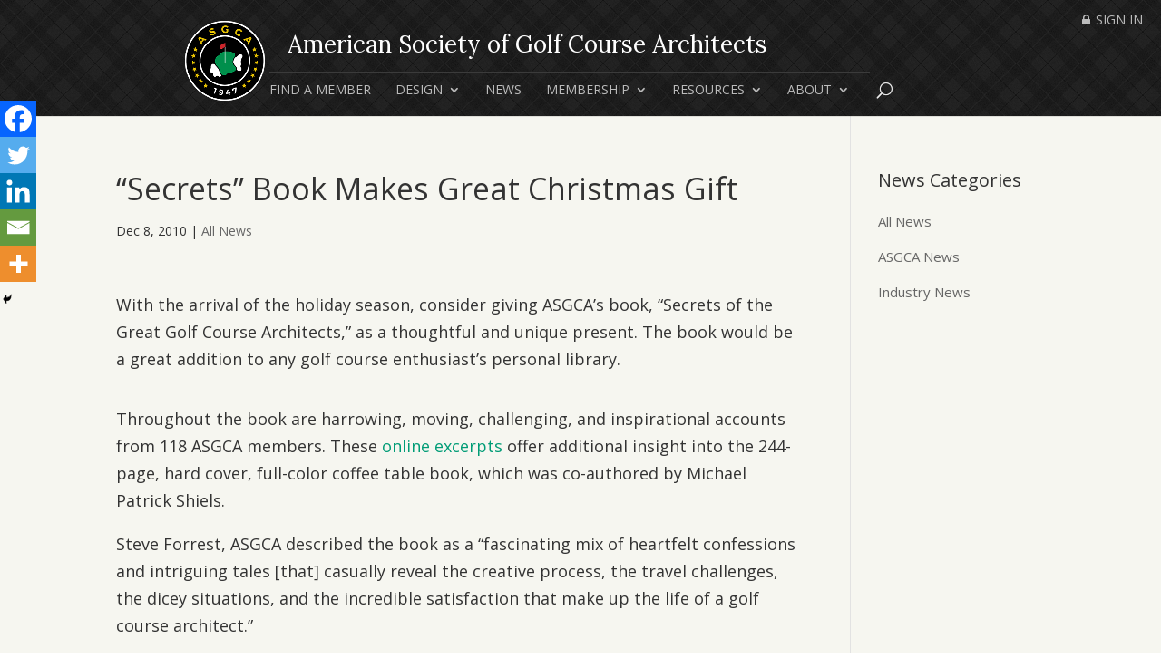

--- FILE ---
content_type: text/css
request_url: https://asgca.org/wp-content/themes/Divi-child/style.css?ver=4.27.5
body_size: 2023
content:
/*
 Theme Name:     Divi Child Theme
 Theme URI:      http://www.elegantthemes.com/gallery/divi/
 Description:    Divi Child Theme
 Author:         Elegant Themes
 Author URI:     http://www.elegantthemes.com
 Template:       Divi
 Version:        2.7.3
*/
 
@import url("../Divi/style.css");
 
/* =Theme customization starts here
------------------------------------------------------- */

/* Responsive Styles Tablet And Below */
@media all and (max-width: 980px) {
	.et_pb_title_container h1, .et_pb_fullwidth_header_container h1 { font-size: 30px; }
	.logo_container a:after { content:"American Society of Golf Course Architects"; color: #fff; font-family: 'Lora', serif; font-size: 24px; margin-left: 15px; }
	.select_page { display: none !important; }
	.et_header_style_centered #main-header .container { text-align: left; }
	.et_header_style_centered header#main-header .logo_container { margin-top: 8px; }
	.et_header_style_centered #logo { max-height: 60px; margin-top: -8px; }
	.mobile_menu_bar::before { color: rgba(255,255,255,0.7) !important; }
	.mobile_menu_bar::before:hover { color: rgba(255,255,255,1) !important; }
	.et_header_style_centered #main-header { padding: 10px 0 0; }
	.et_header_style_centered .mobile_menu_bar { top: -46px; }
	.et_header_style_centered .et_mobile_menu { top: 10px; }
	.et_header_style_centered #main-header .container { width: 90%; }
	.et_header_style_centered #et_mobile_nav_menu { margin-top: 0; }
	.sign-in { top: 9px !important; right: 57px !important; }
}

/* Responsive Styles Smartphone Only */
@media all and (max-width: 767px) {
	/*.logo_container a:after { content:"" !important; }*/
	.logo_container a:after { content:"ASGCA"; color: #fff; font-family: 'Lora', serif; font-size: 24px; margin-left: 8px; }
	.sign-in { display: none !important; }
}

/* Responsive Styles Desktop Only */
@media all and (min-width: 981px) {
	.et_pb_title_container h1, .et_pb_fullwidth_header_container h1 { font-size: 40px; }
	.logo_container { margin-top: -15px; }
	.logo_container a { margin-left: -244px; position: relative; z-index: 100; }
	.logo_container a:after { content:"American Society of Golf Course Architects"; color: #fff; font-family: 'Lora', serif; font-size: 26px; margin-left: 10px; }
	.logo_container img { margin-top: 28px; }
	#et-top-navigation { margin-top: -26px; }
	#top-menu-nav { padding-top: 12px; /*margin-left: 99px;*/ border-top: 1px solid #3b3b3b; }
	.et-fixed-header #et-top-navigation { margin-top: 0 !important; }
	.et-fixed-header #top-menu-nav { padding-top: 12px; border-top: none; }
	.et-fixed-header .et-search-form { top: 2px !important; }
	.et-fixed-header span.et_close_search_field::after { margin-top: -4px; }
	.et-fixed-header .et_search_outer { margin-top: -14px; }
	.et-fixed-header .sign-out-nav, .et-fixed-header .et_pb_menu_visible.et_pb_no_animation .sign-out-nav { display: none !important; }
	.et-fixed-header .members-nav { right: 0 !important; }
	#et_top_search { margin: 3px 0 0 0px; }

	#top-menu li a { font-weight: 600; }
	#top-menu li.current-menu-item > a { /*border-bottom: 3px solid #009c76;*/ padding-bottom: 15px !important; }
	#top-menu-nav > ul > li > a:hover, .sign-in a:hover { color: rgba(255, 255, 255, 1) !important; opacity: 1; }
	#top-menu a { transition: all 0.2s !important; }
	#main-header.et-fixed-header { box-shadow: 0 0 10px rgba(0,0,0,.4) !important; }

	.sign-in-nav, .sign-out-nav, .members-nav { position: fixed !important; top: 15px !important; right: 20px !important; }
	.members-nav { right: 95px !important; }
	.admin-bar .sign-out-nav, .admin-bar .members-nav { top: 47px !important; }
	.et_pb_menu_hidden .sign-in-nav, .et_pb_menu_hidden .sign-out-nav, .et_pb_menu_hidden .members-nav { display: none !important; }
	.et_pb_menu_visible .sign-in-nav, .et_pb_menu_visible .sign-out-nav, .et_pb_menu_visible .members-nav { display: none !important; }
	.et_pb_menu_visible.et_pb_no_animation .sign-in-nav, .et_pb_menu_visible.et_pb_no_animation .sign-out-nav, .et_pb_menu_visible.et_pb_no_animation .members-nav { display: inline-block !important; }

	.et_pb_post a img { max-width: 23%; float: left; margin: 10px 15px 0 0; }
	.et_pb_blog_grid .et_pb_image_container img { float: none; margin: 0; }
}

#main-header { background-image: url(/wp-content/themes/Divi-child/img/bg-header.png); background-size: 70px 70px; }
#main-content, .entry-content { background-color: #f6f6f0; }

.entry-content ul, .entry-content ol { padding: 0 0 23px 40px; line-height: 30px; list-style-position: outside; }
.entry-content ol li { padding-bottom: 8px; }
.et_pb_all_tabs p { line-height: 30px !important; }
.et_pb_blurb h4 a { font-weight:600; color: #009c76; }
/*.sign-in { font-size: 14px; text-transform: uppercase; position: absolute; z-index: 100; }
.sign-in a { color: rgba(255,255,255,0.7); transition: all 0.2s !important; }*/
.fa { margin-right: 2px; }
#top-menu li.mega-menu > ul > li:nth-of-type(5n) { clear: none; }

.et-search-field { text-transform: unset !important; }

.et_pb_post_title { margin-top: -18px; }

.home .header-content { background-color: rgba(0, 0, 0, 0.5); padding: 15px 30px 25px !important; border-top: 2px solid #d7ac63; margin-left: 0 !important; margin-top: 20px; }
.home .et_pb_container { min-height: 0 !important; }
.home .et_pb_slide_description { max-width: 650px; background-color: rgba(0, 0, 0, 0.5); margin: 80px auto; padding: 33px 50px 50px; border-top: 2px solid #d7ac63; }
.home .et_pb_slide_description h2 { font-weight: 500; }
.tartan { background-image: url(/wp-content/themes/Divi-child/img/bg-tartan.png); height: 10px; background-position: 0px -80px; }
.home .et_pb_post { min-height: 144px; }
.home .et_pb_post .post-content { display: none; }
.home .interactive .et_pb_post .post-content {display: initial; }
.home .et_pb_post h2 { padding-bottom: 0; }
.home .site-eval .header-content, .home .by-design .header-content { border-top: none; margin-left: auto !important; }
.home .by-design .header-content { background: none; margin: -10px auto !important; padding: 0; }
.home .by-design { padding-bottom: 0; }
.home .by-design .et_pb_button { background-color: rgba(255, 255, 255, .95) !important; color: #009c76 !important; }
.home .by-design .et_pb_button:hover { background-color: #fff !important; color: #009c76 !important; }
.home .partner-logos img { max-width: 225px; max-height: 100px; }

.et_pb_widget ul li { margin: 0.8em 0 1.2em; font-size: 15px; line-height: 1.4; }
.et_pb_section { background-color: transparent; }

#footer-info { float: none; color: #808080; font-size: 14px; line-height: 1.6; margin: 10px 0; }
.et-social-icons li { max-width: 40px; height: auto; margin-left: 10px; }
/*.et-social-twitter a { color: #00aced; }
.et-social-facebook a { color: #3b5998; }
.et-social-linkedin a { color: #007bb6; }
.et-social-instagram a { color: #517fa4; }*/

/* Ultimate Member */
.um-field { padding: 15px 0 10px !important; }
.um-profile.um-viewing .um-field-label { margin: 0 0 3px !important; }
.um-field-area .um-field-value p { margin: 0 0 15px !important; }
.um-field-label .um-field-label-icon { margin: 4px 8px 0 0 !important; }
.um-field-radio { margin: 0 !important; }
.fluid-width-video-wrapper { position: static !important; }
.select2-container--default .select2-selection--multiple .select2-selection__rendered { list-style: none !important; padding: 0 !important; line-height: 20px !important; font-size: 15px !important; }
.um-1271 .um-member { min-height: 301.5px; }
.um-member-card { margin: 0 20px; }

/* Hide unwanted page titles*/
.page-id-1179 h1 { display: none; }

/* Member Documents */
UL.jqueryFileTree { font-size: 14px !important; line-height: 26px !important; }
UL.jqueryFileTree LI a { padding-bottom: 8px !important; }
.jqueryFileTree LI.ext_pdf { background-position: left 2px !important; }
#left-area ul li ul, .entry-content ul li ol, .comment-content ul li ul, .comment-content ul li ol, body.et-pb-preview #main-content .container ul li ol { padding: 0 0 0 10px !important; }

/*Adding tartan to footer*/

#main-footer{
    border-top: 10px solid transparent;
    padding: 0px;
    -webkit-border-image: url(/wp-content/themes/Divi-child/img/bg-tartan.png) 10 repeat; /* Safari 3.1-5 */
    -o-border-image: url(/wp-content/themes/Divi-child/img/bg-tartan.png) 10 repeat; /* Opera 11-12.1 */
    border-image: url(/wp-content/themes/Divi-child/img/bg-tartan.png) 10 repeat;
}

@media (min-width: 981px)
.current-menu-item > a {
    border-bottom: hidden !important;
}




